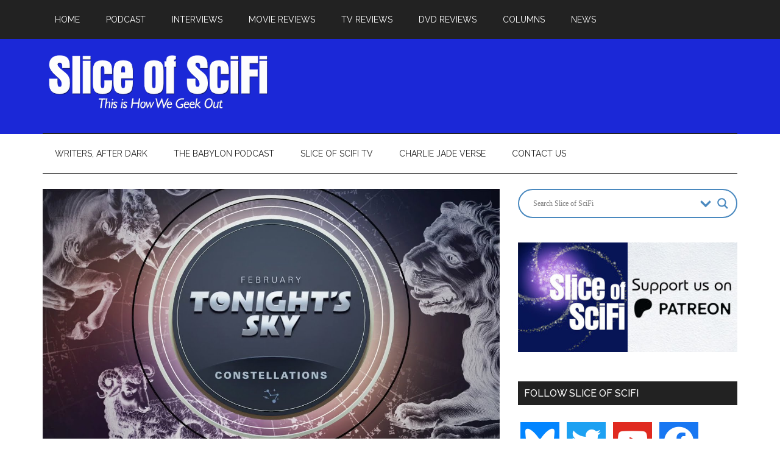

--- FILE ---
content_type: text/html; charset=utf-8
request_url: https://www.google.com/recaptcha/api2/aframe
body_size: 267
content:
<!DOCTYPE HTML><html><head><meta http-equiv="content-type" content="text/html; charset=UTF-8"></head><body><script nonce="TpRClC1ll4-FXP6C56sA2g">/** Anti-fraud and anti-abuse applications only. See google.com/recaptcha */ try{var clients={'sodar':'https://pagead2.googlesyndication.com/pagead/sodar?'};window.addEventListener("message",function(a){try{if(a.source===window.parent){var b=JSON.parse(a.data);var c=clients[b['id']];if(c){var d=document.createElement('img');d.src=c+b['params']+'&rc='+(localStorage.getItem("rc::a")?sessionStorage.getItem("rc::b"):"");window.document.body.appendChild(d);sessionStorage.setItem("rc::e",parseInt(sessionStorage.getItem("rc::e")||0)+1);localStorage.setItem("rc::h",'1768825044871');}}}catch(b){}});window.parent.postMessage("_grecaptcha_ready", "*");}catch(b){}</script></body></html>